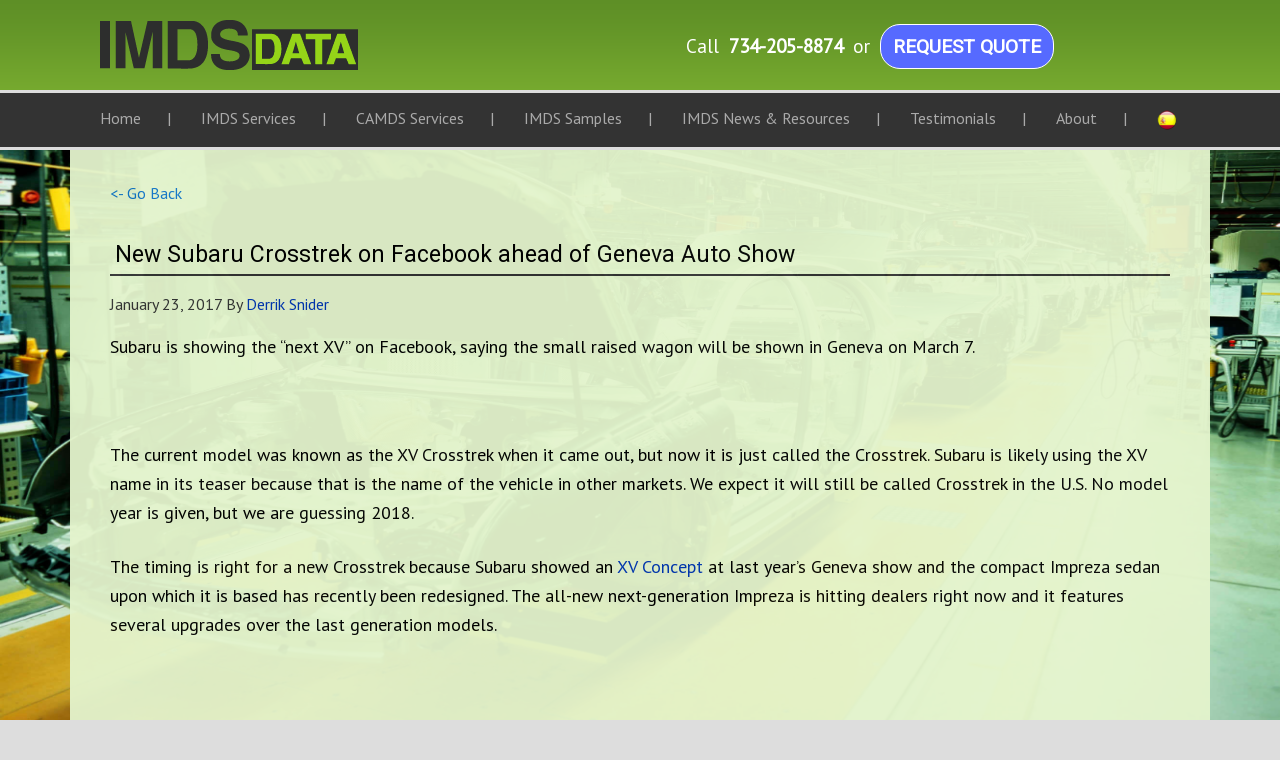

--- FILE ---
content_type: text/html; charset=UTF-8
request_url: https://imdsdata.org/new-subaru-crosstrek-facebook-ahead-geneva-auto-show/
body_size: 10058
content:
<!DOCTYPE html>
<html lang="en-US">
<head >
<meta charset="UTF-8" />
<meta name="viewport" content="width=device-width, initial-scale=1" />
<meta name="viewport" content="width=device-width, initial-scale=1.0" id="dynamik-viewport"/>
  <script type="application/ld+json">
    {
      "@context": "http://schema.org",
      "@type": "Organization",
      "url": "https://imdsdata.org",
      "logo": "https://imdsdata.org/wp-content/uploads/dynamik-gen/theme/images/imdslogo.png",
      "contactPoint" : [
            { "@type" : "ContactPoint",
            "telephone" : "+1-734-205-8874",
            "contactType" : "customer service"
            } ]
    }
    </script>
<meta name='robots' content='index, follow, max-image-preview:large, max-snippet:-1, max-video-preview:-1' />

	<!-- This site is optimized with the Yoast SEO plugin v26.5 - https://yoast.com/wordpress/plugins/seo/ -->
	<title>New Subaru Crosstrek on Facebook ahead of Geneva Auto Show - IMDS Data</title>
	<link rel="canonical" href="https://imdsdata.org/new-subaru-crosstrek-facebook-ahead-geneva-auto-show/" />
	<meta property="og:locale" content="en_US" />
	<meta property="og:type" content="article" />
	<meta property="og:title" content="New Subaru Crosstrek on Facebook ahead of Geneva Auto Show - IMDS Data" />
	<meta property="og:description" content="Subaru is showing the &#8220;next XV&#8221; on Facebook, saying the small raised wagon will be shown in Geneva on March 7. &nbsp; The current model was known as the XV Crosstrek when it came out, but now it is just called the Crosstrek. Subaru is likely using the XV name in its teaser because that is [&hellip;]" />
	<meta property="og:url" content="https://imdsdata.org/new-subaru-crosstrek-facebook-ahead-geneva-auto-show/" />
	<meta property="og:site_name" content="IMDS Data" />
	<meta property="article:published_time" content="2017-01-23T19:45:06+00:00" />
	<meta name="author" content="Derrik Snider" />
	<meta name="twitter:label1" content="Written by" />
	<meta name="twitter:data1" content="Derrik Snider" />
	<meta name="twitter:label2" content="Est. reading time" />
	<meta name="twitter:data2" content="1 minute" />
	<script type="application/ld+json" class="yoast-schema-graph">{"@context":"https://schema.org","@graph":[{"@type":"Article","@id":"https://imdsdata.org/new-subaru-crosstrek-facebook-ahead-geneva-auto-show/#article","isPartOf":{"@id":"https://imdsdata.org/new-subaru-crosstrek-facebook-ahead-geneva-auto-show/"},"author":{"name":"Derrik Snider","@id":"https://imdsdata.org/#/schema/person/c540a3d3b633e4155b0141966568b2a3"},"headline":"New Subaru Crosstrek on Facebook ahead of Geneva Auto Show","datePublished":"2017-01-23T19:45:06+00:00","mainEntityOfPage":{"@id":"https://imdsdata.org/new-subaru-crosstrek-facebook-ahead-geneva-auto-show/"},"wordCount":147,"publisher":{"@id":"https://imdsdata.org/#organization"},"inLanguage":"en-US"},{"@type":"WebPage","@id":"https://imdsdata.org/new-subaru-crosstrek-facebook-ahead-geneva-auto-show/","url":"https://imdsdata.org/new-subaru-crosstrek-facebook-ahead-geneva-auto-show/","name":"New Subaru Crosstrek on Facebook ahead of Geneva Auto Show - IMDS Data","isPartOf":{"@id":"https://imdsdata.org/#website"},"datePublished":"2017-01-23T19:45:06+00:00","breadcrumb":{"@id":"https://imdsdata.org/new-subaru-crosstrek-facebook-ahead-geneva-auto-show/#breadcrumb"},"inLanguage":"en-US","potentialAction":[{"@type":"ReadAction","target":["https://imdsdata.org/new-subaru-crosstrek-facebook-ahead-geneva-auto-show/"]}]},{"@type":"BreadcrumbList","@id":"https://imdsdata.org/new-subaru-crosstrek-facebook-ahead-geneva-auto-show/#breadcrumb","itemListElement":[{"@type":"ListItem","position":1,"name":"Home","item":"https://imdsdata.org/"},{"@type":"ListItem","position":2,"name":"New Subaru Crosstrek on Facebook ahead of Geneva Auto Show"}]},{"@type":"WebSite","@id":"https://imdsdata.org/#website","url":"https://imdsdata.org/","name":"IMDS Data","description":"","publisher":{"@id":"https://imdsdata.org/#organization"},"potentialAction":[{"@type":"SearchAction","target":{"@type":"EntryPoint","urlTemplate":"https://imdsdata.org/?s={search_term_string}"},"query-input":{"@type":"PropertyValueSpecification","valueRequired":true,"valueName":"search_term_string"}}],"inLanguage":"en-US"},{"@type":"Organization","@id":"https://imdsdata.org/#organization","name":"IMDS Data","url":"https://imdsdata.org/","logo":{"@type":"ImageObject","inLanguage":"en-US","@id":"https://imdsdata.org/#/schema/logo/image/","url":"https://imdsdata.org/wp-content/uploads/2016/03/logo.png","contentUrl":"https://imdsdata.org/wp-content/uploads/2016/03/logo.png","width":2251,"height":1238,"caption":"IMDS Data"},"image":{"@id":"https://imdsdata.org/#/schema/logo/image/"}},{"@type":"Person","@id":"https://imdsdata.org/#/schema/person/c540a3d3b633e4155b0141966568b2a3","name":"Derrik Snider","image":{"@type":"ImageObject","inLanguage":"en-US","@id":"https://imdsdata.org/#/schema/person/image/","url":"https://secure.gravatar.com/avatar/8c25b500b9a764c347beebf0f5d1fb7b2924f28dc310ce8f67f96f972939c3ed?s=96&d=mm&r=g","contentUrl":"https://secure.gravatar.com/avatar/8c25b500b9a764c347beebf0f5d1fb7b2924f28dc310ce8f67f96f972939c3ed?s=96&d=mm&r=g","caption":"Derrik Snider"},"sameAs":["https://imdsdata.org"]}]}</script>
	<!-- / Yoast SEO plugin. -->


<link rel='dns-prefetch' href='//maxcdn.bootstrapcdn.com' />
<link rel='dns-prefetch' href='//fonts.googleapis.com' />
<link rel="alternate" type="application/rss+xml" title="IMDS Data &raquo; Feed" href="https://imdsdata.org/feed/" />
<link rel="alternate" type="application/rss+xml" title="IMDS Data &raquo; Comments Feed" href="https://imdsdata.org/comments/feed/" />
<link rel="alternate" title="oEmbed (JSON)" type="application/json+oembed" href="https://imdsdata.org/wp-json/oembed/1.0/embed?url=https%3A%2F%2Fimdsdata.org%2Fnew-subaru-crosstrek-facebook-ahead-geneva-auto-show%2F" />
<link rel="alternate" title="oEmbed (XML)" type="text/xml+oembed" href="https://imdsdata.org/wp-json/oembed/1.0/embed?url=https%3A%2F%2Fimdsdata.org%2Fnew-subaru-crosstrek-facebook-ahead-geneva-auto-show%2F&#038;format=xml" />
<style id='wp-img-auto-sizes-contain-inline-css' type='text/css'>
img:is([sizes=auto i],[sizes^="auto," i]){contain-intrinsic-size:3000px 1500px}
/*# sourceURL=wp-img-auto-sizes-contain-inline-css */
</style>
<link rel='stylesheet' id='formidable-css' href='https://imdsdata.org/wp-content/plugins/formidable/css/formidableforms.css?ver=1281718' type='text/css' media='all' />
<link rel='stylesheet' id='dynamik_minified_stylesheet-css' href='https://imdsdata.org/wp-content/uploads/dynamik-gen/theme/dynamik-min.css?ver=1765214526' type='text/css' media='all' />
<link rel='stylesheet' id='font-awesome-css' href='//maxcdn.bootstrapcdn.com/font-awesome/4.7.0/css/font-awesome.min.css?ver=4.7.0' type='text/css' media='all' />
<style id='wp-emoji-styles-inline-css' type='text/css'>

	img.wp-smiley, img.emoji {
		display: inline !important;
		border: none !important;
		box-shadow: none !important;
		height: 1em !important;
		width: 1em !important;
		margin: 0 0.07em !important;
		vertical-align: -0.1em !important;
		background: none !important;
		padding: 0 !important;
	}
/*# sourceURL=wp-emoji-styles-inline-css */
</style>
<style id='wp-block-library-inline-css' type='text/css'>
:root{--wp-block-synced-color:#7a00df;--wp-block-synced-color--rgb:122,0,223;--wp-bound-block-color:var(--wp-block-synced-color);--wp-editor-canvas-background:#ddd;--wp-admin-theme-color:#007cba;--wp-admin-theme-color--rgb:0,124,186;--wp-admin-theme-color-darker-10:#006ba1;--wp-admin-theme-color-darker-10--rgb:0,107,160.5;--wp-admin-theme-color-darker-20:#005a87;--wp-admin-theme-color-darker-20--rgb:0,90,135;--wp-admin-border-width-focus:2px}@media (min-resolution:192dpi){:root{--wp-admin-border-width-focus:1.5px}}.wp-element-button{cursor:pointer}:root .has-very-light-gray-background-color{background-color:#eee}:root .has-very-dark-gray-background-color{background-color:#313131}:root .has-very-light-gray-color{color:#eee}:root .has-very-dark-gray-color{color:#313131}:root .has-vivid-green-cyan-to-vivid-cyan-blue-gradient-background{background:linear-gradient(135deg,#00d084,#0693e3)}:root .has-purple-crush-gradient-background{background:linear-gradient(135deg,#34e2e4,#4721fb 50%,#ab1dfe)}:root .has-hazy-dawn-gradient-background{background:linear-gradient(135deg,#faaca8,#dad0ec)}:root .has-subdued-olive-gradient-background{background:linear-gradient(135deg,#fafae1,#67a671)}:root .has-atomic-cream-gradient-background{background:linear-gradient(135deg,#fdd79a,#004a59)}:root .has-nightshade-gradient-background{background:linear-gradient(135deg,#330968,#31cdcf)}:root .has-midnight-gradient-background{background:linear-gradient(135deg,#020381,#2874fc)}:root{--wp--preset--font-size--normal:16px;--wp--preset--font-size--huge:42px}.has-regular-font-size{font-size:1em}.has-larger-font-size{font-size:2.625em}.has-normal-font-size{font-size:var(--wp--preset--font-size--normal)}.has-huge-font-size{font-size:var(--wp--preset--font-size--huge)}.has-text-align-center{text-align:center}.has-text-align-left{text-align:left}.has-text-align-right{text-align:right}.has-fit-text{white-space:nowrap!important}#end-resizable-editor-section{display:none}.aligncenter{clear:both}.items-justified-left{justify-content:flex-start}.items-justified-center{justify-content:center}.items-justified-right{justify-content:flex-end}.items-justified-space-between{justify-content:space-between}.screen-reader-text{border:0;clip-path:inset(50%);height:1px;margin:-1px;overflow:hidden;padding:0;position:absolute;width:1px;word-wrap:normal!important}.screen-reader-text:focus{background-color:#ddd;clip-path:none;color:#444;display:block;font-size:1em;height:auto;left:5px;line-height:normal;padding:15px 23px 14px;text-decoration:none;top:5px;width:auto;z-index:100000}html :where(.has-border-color){border-style:solid}html :where([style*=border-top-color]){border-top-style:solid}html :where([style*=border-right-color]){border-right-style:solid}html :where([style*=border-bottom-color]){border-bottom-style:solid}html :where([style*=border-left-color]){border-left-style:solid}html :where([style*=border-width]){border-style:solid}html :where([style*=border-top-width]){border-top-style:solid}html :where([style*=border-right-width]){border-right-style:solid}html :where([style*=border-bottom-width]){border-bottom-style:solid}html :where([style*=border-left-width]){border-left-style:solid}html :where(img[class*=wp-image-]){height:auto;max-width:100%}:where(figure){margin:0 0 1em}html :where(.is-position-sticky){--wp-admin--admin-bar--position-offset:var(--wp-admin--admin-bar--height,0px)}@media screen and (max-width:600px){html :where(.is-position-sticky){--wp-admin--admin-bar--position-offset:0px}}

/*# sourceURL=wp-block-library-inline-css */
</style><style id='global-styles-inline-css' type='text/css'>
:root{--wp--preset--aspect-ratio--square: 1;--wp--preset--aspect-ratio--4-3: 4/3;--wp--preset--aspect-ratio--3-4: 3/4;--wp--preset--aspect-ratio--3-2: 3/2;--wp--preset--aspect-ratio--2-3: 2/3;--wp--preset--aspect-ratio--16-9: 16/9;--wp--preset--aspect-ratio--9-16: 9/16;--wp--preset--color--black: #000000;--wp--preset--color--cyan-bluish-gray: #abb8c3;--wp--preset--color--white: #ffffff;--wp--preset--color--pale-pink: #f78da7;--wp--preset--color--vivid-red: #cf2e2e;--wp--preset--color--luminous-vivid-orange: #ff6900;--wp--preset--color--luminous-vivid-amber: #fcb900;--wp--preset--color--light-green-cyan: #7bdcb5;--wp--preset--color--vivid-green-cyan: #00d084;--wp--preset--color--pale-cyan-blue: #8ed1fc;--wp--preset--color--vivid-cyan-blue: #0693e3;--wp--preset--color--vivid-purple: #9b51e0;--wp--preset--gradient--vivid-cyan-blue-to-vivid-purple: linear-gradient(135deg,rgb(6,147,227) 0%,rgb(155,81,224) 100%);--wp--preset--gradient--light-green-cyan-to-vivid-green-cyan: linear-gradient(135deg,rgb(122,220,180) 0%,rgb(0,208,130) 100%);--wp--preset--gradient--luminous-vivid-amber-to-luminous-vivid-orange: linear-gradient(135deg,rgb(252,185,0) 0%,rgb(255,105,0) 100%);--wp--preset--gradient--luminous-vivid-orange-to-vivid-red: linear-gradient(135deg,rgb(255,105,0) 0%,rgb(207,46,46) 100%);--wp--preset--gradient--very-light-gray-to-cyan-bluish-gray: linear-gradient(135deg,rgb(238,238,238) 0%,rgb(169,184,195) 100%);--wp--preset--gradient--cool-to-warm-spectrum: linear-gradient(135deg,rgb(74,234,220) 0%,rgb(151,120,209) 20%,rgb(207,42,186) 40%,rgb(238,44,130) 60%,rgb(251,105,98) 80%,rgb(254,248,76) 100%);--wp--preset--gradient--blush-light-purple: linear-gradient(135deg,rgb(255,206,236) 0%,rgb(152,150,240) 100%);--wp--preset--gradient--blush-bordeaux: linear-gradient(135deg,rgb(254,205,165) 0%,rgb(254,45,45) 50%,rgb(107,0,62) 100%);--wp--preset--gradient--luminous-dusk: linear-gradient(135deg,rgb(255,203,112) 0%,rgb(199,81,192) 50%,rgb(65,88,208) 100%);--wp--preset--gradient--pale-ocean: linear-gradient(135deg,rgb(255,245,203) 0%,rgb(182,227,212) 50%,rgb(51,167,181) 100%);--wp--preset--gradient--electric-grass: linear-gradient(135deg,rgb(202,248,128) 0%,rgb(113,206,126) 100%);--wp--preset--gradient--midnight: linear-gradient(135deg,rgb(2,3,129) 0%,rgb(40,116,252) 100%);--wp--preset--font-size--small: 13px;--wp--preset--font-size--medium: 20px;--wp--preset--font-size--large: 36px;--wp--preset--font-size--x-large: 42px;--wp--preset--spacing--20: 0.44rem;--wp--preset--spacing--30: 0.67rem;--wp--preset--spacing--40: 1rem;--wp--preset--spacing--50: 1.5rem;--wp--preset--spacing--60: 2.25rem;--wp--preset--spacing--70: 3.38rem;--wp--preset--spacing--80: 5.06rem;--wp--preset--shadow--natural: 6px 6px 9px rgba(0, 0, 0, 0.2);--wp--preset--shadow--deep: 12px 12px 50px rgba(0, 0, 0, 0.4);--wp--preset--shadow--sharp: 6px 6px 0px rgba(0, 0, 0, 0.2);--wp--preset--shadow--outlined: 6px 6px 0px -3px rgb(255, 255, 255), 6px 6px rgb(0, 0, 0);--wp--preset--shadow--crisp: 6px 6px 0px rgb(0, 0, 0);}:where(.is-layout-flex){gap: 0.5em;}:where(.is-layout-grid){gap: 0.5em;}body .is-layout-flex{display: flex;}.is-layout-flex{flex-wrap: wrap;align-items: center;}.is-layout-flex > :is(*, div){margin: 0;}body .is-layout-grid{display: grid;}.is-layout-grid > :is(*, div){margin: 0;}:where(.wp-block-columns.is-layout-flex){gap: 2em;}:where(.wp-block-columns.is-layout-grid){gap: 2em;}:where(.wp-block-post-template.is-layout-flex){gap: 1.25em;}:where(.wp-block-post-template.is-layout-grid){gap: 1.25em;}.has-black-color{color: var(--wp--preset--color--black) !important;}.has-cyan-bluish-gray-color{color: var(--wp--preset--color--cyan-bluish-gray) !important;}.has-white-color{color: var(--wp--preset--color--white) !important;}.has-pale-pink-color{color: var(--wp--preset--color--pale-pink) !important;}.has-vivid-red-color{color: var(--wp--preset--color--vivid-red) !important;}.has-luminous-vivid-orange-color{color: var(--wp--preset--color--luminous-vivid-orange) !important;}.has-luminous-vivid-amber-color{color: var(--wp--preset--color--luminous-vivid-amber) !important;}.has-light-green-cyan-color{color: var(--wp--preset--color--light-green-cyan) !important;}.has-vivid-green-cyan-color{color: var(--wp--preset--color--vivid-green-cyan) !important;}.has-pale-cyan-blue-color{color: var(--wp--preset--color--pale-cyan-blue) !important;}.has-vivid-cyan-blue-color{color: var(--wp--preset--color--vivid-cyan-blue) !important;}.has-vivid-purple-color{color: var(--wp--preset--color--vivid-purple) !important;}.has-black-background-color{background-color: var(--wp--preset--color--black) !important;}.has-cyan-bluish-gray-background-color{background-color: var(--wp--preset--color--cyan-bluish-gray) !important;}.has-white-background-color{background-color: var(--wp--preset--color--white) !important;}.has-pale-pink-background-color{background-color: var(--wp--preset--color--pale-pink) !important;}.has-vivid-red-background-color{background-color: var(--wp--preset--color--vivid-red) !important;}.has-luminous-vivid-orange-background-color{background-color: var(--wp--preset--color--luminous-vivid-orange) !important;}.has-luminous-vivid-amber-background-color{background-color: var(--wp--preset--color--luminous-vivid-amber) !important;}.has-light-green-cyan-background-color{background-color: var(--wp--preset--color--light-green-cyan) !important;}.has-vivid-green-cyan-background-color{background-color: var(--wp--preset--color--vivid-green-cyan) !important;}.has-pale-cyan-blue-background-color{background-color: var(--wp--preset--color--pale-cyan-blue) !important;}.has-vivid-cyan-blue-background-color{background-color: var(--wp--preset--color--vivid-cyan-blue) !important;}.has-vivid-purple-background-color{background-color: var(--wp--preset--color--vivid-purple) !important;}.has-black-border-color{border-color: var(--wp--preset--color--black) !important;}.has-cyan-bluish-gray-border-color{border-color: var(--wp--preset--color--cyan-bluish-gray) !important;}.has-white-border-color{border-color: var(--wp--preset--color--white) !important;}.has-pale-pink-border-color{border-color: var(--wp--preset--color--pale-pink) !important;}.has-vivid-red-border-color{border-color: var(--wp--preset--color--vivid-red) !important;}.has-luminous-vivid-orange-border-color{border-color: var(--wp--preset--color--luminous-vivid-orange) !important;}.has-luminous-vivid-amber-border-color{border-color: var(--wp--preset--color--luminous-vivid-amber) !important;}.has-light-green-cyan-border-color{border-color: var(--wp--preset--color--light-green-cyan) !important;}.has-vivid-green-cyan-border-color{border-color: var(--wp--preset--color--vivid-green-cyan) !important;}.has-pale-cyan-blue-border-color{border-color: var(--wp--preset--color--pale-cyan-blue) !important;}.has-vivid-cyan-blue-border-color{border-color: var(--wp--preset--color--vivid-cyan-blue) !important;}.has-vivid-purple-border-color{border-color: var(--wp--preset--color--vivid-purple) !important;}.has-vivid-cyan-blue-to-vivid-purple-gradient-background{background: var(--wp--preset--gradient--vivid-cyan-blue-to-vivid-purple) !important;}.has-light-green-cyan-to-vivid-green-cyan-gradient-background{background: var(--wp--preset--gradient--light-green-cyan-to-vivid-green-cyan) !important;}.has-luminous-vivid-amber-to-luminous-vivid-orange-gradient-background{background: var(--wp--preset--gradient--luminous-vivid-amber-to-luminous-vivid-orange) !important;}.has-luminous-vivid-orange-to-vivid-red-gradient-background{background: var(--wp--preset--gradient--luminous-vivid-orange-to-vivid-red) !important;}.has-very-light-gray-to-cyan-bluish-gray-gradient-background{background: var(--wp--preset--gradient--very-light-gray-to-cyan-bluish-gray) !important;}.has-cool-to-warm-spectrum-gradient-background{background: var(--wp--preset--gradient--cool-to-warm-spectrum) !important;}.has-blush-light-purple-gradient-background{background: var(--wp--preset--gradient--blush-light-purple) !important;}.has-blush-bordeaux-gradient-background{background: var(--wp--preset--gradient--blush-bordeaux) !important;}.has-luminous-dusk-gradient-background{background: var(--wp--preset--gradient--luminous-dusk) !important;}.has-pale-ocean-gradient-background{background: var(--wp--preset--gradient--pale-ocean) !important;}.has-electric-grass-gradient-background{background: var(--wp--preset--gradient--electric-grass) !important;}.has-midnight-gradient-background{background: var(--wp--preset--gradient--midnight) !important;}.has-small-font-size{font-size: var(--wp--preset--font-size--small) !important;}.has-medium-font-size{font-size: var(--wp--preset--font-size--medium) !important;}.has-large-font-size{font-size: var(--wp--preset--font-size--large) !important;}.has-x-large-font-size{font-size: var(--wp--preset--font-size--x-large) !important;}
/*# sourceURL=global-styles-inline-css */
</style>

<style id='classic-theme-styles-inline-css' type='text/css'>
/*! This file is auto-generated */
.wp-block-button__link{color:#fff;background-color:#32373c;border-radius:9999px;box-shadow:none;text-decoration:none;padding:calc(.667em + 2px) calc(1.333em + 2px);font-size:1.125em}.wp-block-file__button{background:#32373c;color:#fff;text-decoration:none}
/*# sourceURL=/wp-includes/css/classic-themes.min.css */
</style>
<link rel='stylesheet' id='menu-image-css' href='https://imdsdata.org/wp-content/plugins/menu-image/includes/css/menu-image.css?ver=3.13' type='text/css' media='all' />
<link rel='stylesheet' id='dashicons-css' href='https://imdsdata.org/wp-includes/css/dashicons.min.css?ver=6.9' type='text/css' media='all' />
<link rel='stylesheet' id='dynamik_enqueued_google_fonts-css' href='//fonts.googleapis.com/css?family=Roboto%7CLato%3A300%2C400%7CPT+Sans&#038;display=auto&#038;ver=2.6.9.95' type='text/css' media='all' />
<script type="text/javascript" src="https://imdsdata.org/wp-includes/js/jquery/jquery.min.js?ver=3.7.1" id="jquery-core-js"></script>
<script type="text/javascript" src="https://imdsdata.org/wp-includes/js/jquery/jquery-migrate.min.js?ver=3.4.1" id="jquery-migrate-js"></script>
<link rel="https://api.w.org/" href="https://imdsdata.org/wp-json/" /><link rel="alternate" title="JSON" type="application/json" href="https://imdsdata.org/wp-json/wp/v2/posts/368" /><link rel="EditURI" type="application/rsd+xml" title="RSD" href="https://imdsdata.org/xmlrpc.php?rsd" />
<meta name="generator" content="WordPress 6.9" />
<link rel='shortlink' href='https://imdsdata.org/?p=368' />
<script>document.documentElement.className += " js";</script>
<!-- Analytics by WP Statistics - https://wp-statistics.com -->
<link rel="icon" href="https://imdsdata.org/wp-content/uploads/dynamik-gen/theme/images/favicon.png" />
<meta name="ahrefs-site-verification" content="bfca8a18c0c8bf8b0e9661703f5996b730d38ba37a89fd356e6cb9d0abd0b081">
<script type="text/javascript">
var dynamik_sf_enabled = true;
var dynamik_reveal_sub_pages = true;
var media_query_mobile_width = 479;
</script>
<meta name="generator" content="speculation-rules 1.6.0">
<!-- Global site tag (gtag.js) - Google Ads: 1047329934 --> <script async src="https://www.googletagmanager.com/gtag/js?id=AW-1047329934"></script> <script> window.dataLayer = window.dataLayer || []; function gtag(){dataLayer.push(arguments);} gtag('js', new Date()); gtag('config', 'AW-1047329934'); </script> 

<!-- Event snippet for Mobile Phone Calls conversion page In your html page, add the snippet and call gtag_report_conversion when someone clicks on the chosen link or button. --> <script> function gtag_report_conversion(url) { var callback = function () { if (typeof(url) != 'undefined') { window.location = url; } }; gtag('event', 'conversion', { 'send_to': 'AW-1047329934/mrb3CIfRvtEBEI75s_MD', 'event_callback': callback }); return false; } </script> 
<!-- Snitcher analytics code -->
<script>
    !function(s,n,i,t,c,h){s.SnitchObject=i;s[i]||(s[i]=function(){
    (s[i].q=s[i].q||[]).push(arguments)});s[i].l=+new Date;c=n.createElement(t);
    h=n.getElementsByTagName(t)[0];c.src='//snid.snitcher.com/8420248.js';
    h.parentNode.insertBefore(c,h)}(window,document,'snid','script');
        
    snid('verify', '8420248');
</script>
<!-- Google Tag Manager -->
<script>(function(w,d,s,l,i){w[l]=w[l]||[];w[l].push({'gtm.start':
new Date().getTime(),event:'gtm.js'});var f=d.getElementsByTagName(s)[0],
j=d.createElement(s),dl=l!='dataLayer'?'&l='+l:'';j.async=true;j.src=
'https://www.googletagmanager.com/gtm.js?id='+i+dl;f.parentNode.insertBefore(j,f);
})(window,document,'script','dataLayer','GTM-KQBZSM53');</script>
<!-- End Google Tag Manager -->

<!-- Dynamic Widgets by QURL loaded - http://www.dynamic-widgets.com //-->
</head>
<body class="wp-singular post-template-default single single-post postid-368 single-format-standard wp-theme-genesis wp-child-theme-dynamik-gen fl-builder-2-9-4-1 fl-no-js header-image full-width-content genesis-breadcrumbs-hidden mac chrome feature-top-outside site-fluid override"><!-- Google Tag Manager (noscript) -->
<noscript><iframe src="https://www.googletagmanager.com/ns.html?id=GTM-KQBZSM53"
height="0" width="0" style="display:none;visibility:hidden"></iframe></noscript>
<!-- End Google Tag Manager (noscript) -->
<div class="site-container"><header class="site-header"><div class="wrap"><div class="title-area"><p class="site-title"><a href="https://imdsdata.org/">IMDS Data</a></p></div><div class="widget-area header-widget-area"><section id="text-7" class="widget widget_text"><div class="widget-wrap">			<div class="textwidget"><div class="call-to-action">
Call <a style="color:#fff;" class="phone" onclick="return gtag_report_conversion('tel:734-205-8874');" href="tel:734-205-8874">734-205-8874</a>
 or <span class="button"><a href="https://imdsdata.org/contact">Request Quote</a></span>
</div>

</div>
		</div></section>
</div></div></header>	<div class="responsive-primary-menu-container">
			<h3 class="mobile-primary-toggle">Menu</h3>
	<div class="responsive-menu-icon">
		<span class="responsive-icon-bar"></span>
		<span class="responsive-icon-bar"></span>
		<span class="responsive-icon-bar"></span>
	</div>
  	</div>
<nav class="nav-primary" aria-label="Main"><div class="wrap"><ul id="menu-main-navigation" class="menu genesis-nav-menu menu-primary js-superfish"><li id="menu-item-345" class="menu-item menu-item-type-post_type menu-item-object-page menu-item-home menu-item-345"><a href="https://imdsdata.org/" itemprop="url"><span >Home</span></a></li>
<li id="menu-item-27" class="menu-item menu-item-type-post_type menu-item-object-page menu-item-27"><a href="https://imdsdata.org/imds-services/" itemprop="url"><span >IMDS Services</span></a></li>
<li id="menu-item-530" class="menu-item menu-item-type-post_type menu-item-object-page menu-item-530"><a href="https://imdsdata.org/camds-services/" itemprop="url"><span >CAMDS Services</span></a></li>
<li id="menu-item-324" class="menu-item menu-item-type-post_type menu-item-object-page menu-item-324"><a href="https://imdsdata.org/material-data-sheets-mds-for-the-imds/" itemprop="url"><span >IMDS Samples</span></a></li>
<li id="menu-item-260" class="menu-item menu-item-type-post_type menu-item-object-page menu-item-260"><a href="https://imdsdata.org/imds-news-resources/" itemprop="url"><span >IMDS News &#038; Resources</span></a></li>
<li id="menu-item-24" class="menu-item menu-item-type-post_type menu-item-object-page menu-item-24"><a href="https://imdsdata.org/automotive-oems/" itemprop="url"><span >Testimonials</span></a></li>
<li id="menu-item-28" class="menu-item menu-item-type-post_type menu-item-object-page menu-item-28"><a href="https://imdsdata.org/international-material-database-system-imds/" itemprop="url"><span >About</span></a></li>
<li id="menu-item-867" class="menu-item menu-item-type-post_type menu-item-object-page menu-item-867"><a class="menu-image-title-hide menu-image-not-hovered" href="https://imdsdata.org/imds-en-espanol/" itemprop="url"><span ><span class="menu-image-title-hide menu-image-title">Espanol</span><img width="20" height="20" src="https://imdsdata.org/wp-content/uploads/2022/12/imds-spain-flag-4-e1671034943400.png" class="menu-image menu-image-title-hide" alt="" decoding="async" /></span></a></li>
</ul></div></nav><div class="site-inner"><div class="content-sidebar-wrap"><main class="content"><div style="margin-bottom:30px;"><a href="/blog/"><- Go Back</a></div>
	<article class="post-368 post type-post status-publish format-standard category-uncategorized entry override" aria-label="New Subaru Crosstrek on Facebook ahead of Geneva Auto Show"><header class="entry-header"><h1 class="entry-title">New Subaru Crosstrek on Facebook ahead of Geneva Auto Show</h1>
<p class="entry-meta"><time class="entry-time">January 23, 2017</time> By <span class="entry-author"><a href="https://imdsdata.org/author/derrik/" class="entry-author-link" rel="author"><span class="entry-author-name">Derrik Snider</span></a></span> </p></header><div class="entry-content"><p>Subaru is showing the &#8220;next XV&#8221; on Facebook, saying the small raised wagon will be shown in Geneva on March 7.</p>
<p>&nbsp;</p>
<p>The current model was known as the XV Crosstrek when it came out, but now it is just called the Crosstrek. Subaru is likely using the XV name in its teaser because that is the name of the vehicle in other markets. We expect it will still be called Crosstrek in the U.S. No model year is given, but we are guessing 2018.</p>
<p>The timing is right for a new Crosstrek because Subaru showed an <a href="http://www.motorauthority.com/news/1102623_subarus-new-xv-concept-hints-at-next-gen-crosstrek-live-photos-and-video">XV Concept</a> at last year&#8217;s Geneva show and the compact Impreza sedan upon which it is based has recently been redesigned. The all-new next-generation Impreza is hitting dealers right now and it features several upgrades over the last generation models.</p>
</div><footer class="entry-footer"></footer></article><img src="https://imdsdata.org/wp-content/themes/dynamik-gen/images/content-filler.png" class="dynamik-content-filler-img" alt=""></main></div></div><footer class="site-footer"><div class="wrap"><p></p><div id="footer" class="widget-area dynamik-widget-area"><section id="nav_menu-3" class="widget widget_nav_menu"><div class="widget-wrap"><div class="menu-footer-navigation-container"><ul id="menu-footer-navigation" class="menu"><li id="menu-item-891" class="menu-item menu-item-type-post_type menu-item-object-page menu-item-home menu-item-891"><a href="https://imdsdata.org/" itemprop="url">Home</a></li>
<li id="menu-item-892" class="menu-item menu-item-type-post_type menu-item-object-page menu-item-892"><a href="https://imdsdata.org/imds-services/" itemprop="url">IMDS Services</a></li>
<li id="menu-item-893" class="menu-item menu-item-type-post_type menu-item-object-page menu-item-893"><a href="https://imdsdata.org/material-data-sheets-mds-for-the-imds/" itemprop="url">IMDS Samples</a></li>
<li id="menu-item-894" class="menu-item menu-item-type-post_type menu-item-object-page menu-item-894"><a href="https://imdsdata.org/camds-services/" itemprop="url">CAMDS Services</a></li>
<li id="menu-item-895" class="menu-item menu-item-type-post_type menu-item-object-page menu-item-895"><a href="https://imdsdata.org/material-data-sheets-mds-for-the-imds/" itemprop="url">IMDS Samples</a></li>
<li id="menu-item-896" class="menu-item menu-item-type-post_type menu-item-object-page menu-item-896"><a href="https://imdsdata.org/imds-news-resources/" itemprop="url">IMDS News &#038; Resources</a></li>
<li id="menu-item-902" class="menu-item menu-item-type-post_type menu-item-object-page menu-item-902"><a href="https://imdsdata.org/international-material-database-system-imds/" itemprop="url">About Us</a></li>
<li id="menu-item-897" class="menu-item menu-item-type-post_type menu-item-object-page menu-item-897"><a href="https://imdsdata.org/privacy-policy/" itemprop="url">Privacy Policy</a></li>
<li id="menu-item-900" class="menu-item menu-item-type-post_type menu-item-object-page menu-item-900"><a href="https://imdsdata.org/terms-conditions/" itemprop="url">Terms &#038; Conditions</a></li>
</ul></div></div></section>
</div></div></footer><script type="text/javascript" src="https://platform.clientchatlive.com/chat/init/rtgadx/prompt.js" id="bb2c488a8a75_prompt"></script>
<script>var uid = 1171;</script>
<div id="leadlocater"><a href="http://www.voicelogic.com"></a></div>
<script src="https://leadlocater.com/script/script.js"></script>
<script>var uid = 1171;</script>
<div id="leadlocater"><a href="http://www.voicelogic.com"></a></div>
<script src="https://leadlocater.com/script/script.js"></script>

<script type="text/javascript" src="https://secure.hims1nice.com/js/150583.js" ></script>
<noscript><img alt="" src="https://secure.hims1nice.com/150583.png" style="display:none;" /></noscript>

<!-- Snippets from 06/22/20 -->
<script type='text/javascript'>
  window.__lo_site_id = 225273;
  (function() {
    var wa = document.createElement('script'); wa.type = 'text/javascript'; wa.async = true;
    wa.src = 'https://d10lpsik1i8c69.cloudfront.net/w.js';
    var s = document.getElementsByTagName('script')[0]; s.parentNode.insertBefore(wa, s);
  })();
</script>
<script>function vqTrackId(){return '66613df3-6636-4350-9d85-591d71cb372e';} (function(d, e) { var el = d.createElement(e); el.sa = function(an, av){this.setAttribute(an, av); return this;}; el.sa('id', 'vq_tracking').sa('src', '//t.visitorqueue.com/p/tracking.min.js?id='+vqTrackId()).sa('async', 1).sa('data-id', vqTrackId()); d.getElementsByTagName(e)[0].parentNode.appendChild(el); })(document, 'script'); </script>

<script type="text/javascript" language="javascript"> 
      var sf14gv = 28348; 
      (function() { 
      var sf14g = document.createElement('script'); sf14g.type = 'text/javascript'; sf14g.async = true; 
      sf14g.src = ('https:' == document.location.protocol ? 'https://' : 'http://') + 't.sf14g.com/sf14g.js'; 
      var s = document.getElementsByTagName('script')[0]; s.parentNode.insertBefore(sf14g, s); 
      })(); 
</script> 
<script type="text/javascript">
setTimeout(function(){var a=document.createElement("script");
var b=document.getElementsByTagName("script")[0];
a.src=document.location.protocol+"//script.crazyegg.com/pages/scripts/0027/7364.js?"+Math.floor(new Date().getTime()/3600000);
a.async=true;a.type="text/javascript";b.parentNode.insertBefore(a,b)}, 1);
</script>
</div><script type="speculationrules">
{"prerender":[{"source":"document","where":{"and":[{"href_matches":"/*"},{"not":{"href_matches":["/wp-*.php","/wp-admin/*","/wp-content/uploads/*","/wp-content/*","/wp-content/plugins/*","/wp-content/themes/dynamik-gen/*","/wp-content/themes/genesis/*","/*\\?(.+)"]}},{"not":{"selector_matches":"a[rel~=\"nofollow\"]"}},{"not":{"selector_matches":".no-prerender, .no-prerender a"}},{"not":{"selector_matches":".no-prefetch, .no-prefetch a"}}]},"eagerness":"moderate"}]}
</script>
<script type="text/javascript" src="https://imdsdata.org/wp-includes/js/hoverIntent.min.js?ver=1.10.2" id="hoverIntent-js"></script>
<script type="text/javascript" src="https://imdsdata.org/wp-content/themes/genesis/lib/js/menu/superfish.min.js?ver=1.7.10" id="superfish-js"></script>
<script type="text/javascript" src="https://imdsdata.org/wp-content/themes/genesis/lib/js/menu/superfish.args.min.js?ver=3.6.1" id="superfish-args-js"></script>
<script type="text/javascript" src="https://imdsdata.org/wp-content/themes/dynamik-gen/lib/js/responsive.js?ver=2.6.9.95" id="responsive-js"></script>
<script id="wp-emoji-settings" type="application/json">
{"baseUrl":"https://s.w.org/images/core/emoji/17.0.2/72x72/","ext":".png","svgUrl":"https://s.w.org/images/core/emoji/17.0.2/svg/","svgExt":".svg","source":{"concatemoji":"https://imdsdata.org/wp-includes/js/wp-emoji-release.min.js?ver=6.9"}}
</script>
<script type="module">
/* <![CDATA[ */
/*! This file is auto-generated */
const a=JSON.parse(document.getElementById("wp-emoji-settings").textContent),o=(window._wpemojiSettings=a,"wpEmojiSettingsSupports"),s=["flag","emoji"];function i(e){try{var t={supportTests:e,timestamp:(new Date).valueOf()};sessionStorage.setItem(o,JSON.stringify(t))}catch(e){}}function c(e,t,n){e.clearRect(0,0,e.canvas.width,e.canvas.height),e.fillText(t,0,0);t=new Uint32Array(e.getImageData(0,0,e.canvas.width,e.canvas.height).data);e.clearRect(0,0,e.canvas.width,e.canvas.height),e.fillText(n,0,0);const a=new Uint32Array(e.getImageData(0,0,e.canvas.width,e.canvas.height).data);return t.every((e,t)=>e===a[t])}function p(e,t){e.clearRect(0,0,e.canvas.width,e.canvas.height),e.fillText(t,0,0);var n=e.getImageData(16,16,1,1);for(let e=0;e<n.data.length;e++)if(0!==n.data[e])return!1;return!0}function u(e,t,n,a){switch(t){case"flag":return n(e,"\ud83c\udff3\ufe0f\u200d\u26a7\ufe0f","\ud83c\udff3\ufe0f\u200b\u26a7\ufe0f")?!1:!n(e,"\ud83c\udde8\ud83c\uddf6","\ud83c\udde8\u200b\ud83c\uddf6")&&!n(e,"\ud83c\udff4\udb40\udc67\udb40\udc62\udb40\udc65\udb40\udc6e\udb40\udc67\udb40\udc7f","\ud83c\udff4\u200b\udb40\udc67\u200b\udb40\udc62\u200b\udb40\udc65\u200b\udb40\udc6e\u200b\udb40\udc67\u200b\udb40\udc7f");case"emoji":return!a(e,"\ud83e\u1fac8")}return!1}function f(e,t,n,a){let r;const o=(r="undefined"!=typeof WorkerGlobalScope&&self instanceof WorkerGlobalScope?new OffscreenCanvas(300,150):document.createElement("canvas")).getContext("2d",{willReadFrequently:!0}),s=(o.textBaseline="top",o.font="600 32px Arial",{});return e.forEach(e=>{s[e]=t(o,e,n,a)}),s}function r(e){var t=document.createElement("script");t.src=e,t.defer=!0,document.head.appendChild(t)}a.supports={everything:!0,everythingExceptFlag:!0},new Promise(t=>{let n=function(){try{var e=JSON.parse(sessionStorage.getItem(o));if("object"==typeof e&&"number"==typeof e.timestamp&&(new Date).valueOf()<e.timestamp+604800&&"object"==typeof e.supportTests)return e.supportTests}catch(e){}return null}();if(!n){if("undefined"!=typeof Worker&&"undefined"!=typeof OffscreenCanvas&&"undefined"!=typeof URL&&URL.createObjectURL&&"undefined"!=typeof Blob)try{var e="postMessage("+f.toString()+"("+[JSON.stringify(s),u.toString(),c.toString(),p.toString()].join(",")+"));",a=new Blob([e],{type:"text/javascript"});const r=new Worker(URL.createObjectURL(a),{name:"wpTestEmojiSupports"});return void(r.onmessage=e=>{i(n=e.data),r.terminate(),t(n)})}catch(e){}i(n=f(s,u,c,p))}t(n)}).then(e=>{for(const n in e)a.supports[n]=e[n],a.supports.everything=a.supports.everything&&a.supports[n],"flag"!==n&&(a.supports.everythingExceptFlag=a.supports.everythingExceptFlag&&a.supports[n]);var t;a.supports.everythingExceptFlag=a.supports.everythingExceptFlag&&!a.supports.flag,a.supports.everything||((t=a.source||{}).concatemoji?r(t.concatemoji):t.wpemoji&&t.twemoji&&(r(t.twemoji),r(t.wpemoji)))});
//# sourceURL=https://imdsdata.org/wp-includes/js/wp-emoji-loader.min.js
/* ]]> */
</script>
</body></html>


--- FILE ---
content_type: application/javascript
request_url: https://platform.clientchatlive.com/chat/init/rtgadx/prompt.js
body_size: 12089
content:

/*
* WARNING: Do not attempt to save and/or cache this file. It should always be
* served by the platform.
*
* Generated: 2026-01-17T12:33:39Z
* Active: False
* Version: v8
*/

// add startWiths Polyfill
if (!String.prototype.startsWith) {
  Object.defineProperty(String.prototype, 'startsWith', {
    value: function (search, rawPos) {
      var pos = rawPos > 0 ? rawPos | 0 : 0;
      return this.substring(pos, pos + search.length) === search;
    },
  });
}

// add custom event Polyfill
(function () {
  if (typeof window.CustomEvent === 'function') return false; //If not IE

  function CustomEvent(event, params) {
    params = params || { bubbles: false, cancelable: false, detail: undefined };
    var evt = document.createEvent('CustomEvent');
    evt.initCustomEvent(
      event,
      params.bubbles,
      params.cancelable,
      params.detail
    );
    return evt;
  }

  CustomEvent.prototype = window.Event.prototype;

  window.CustomEvent = CustomEvent;
})();

// add remove Polyfill
if (!Element.prototype.remove) {
  Element.prototype.remove = function remove() {
    if (this.parentNode) {
      this.parentNode.removeChild(this);
    }
  };
}

// add includes Polyfill
if (!String.prototype.includes) {
  String.prototype.includes = function (search, start) {
    'use strict';
    if (typeof start !== 'number') {
      start = 0;
    }

    if (start + search.length > this.length) {
      return false;
    } else {
      return this.indexOf(search, start) !== -1;
    }
  };
}

if (!Array.prototype.includes) {
  Object.defineProperty(Array.prototype, 'includes', {
    value: function (searchElement, fromIndex) {
      if (this == null) {
        throw new TypeError('"this" is null or not defined');
      }
      var o = Object(this);
      var len = o.length >>> 0;
      if (len === 0) {
        return false;
      }
      var n = fromIndex | 0;
      var k = Math.max(n >= 0 ? n : len - Math.abs(n), 0);
      function sameValueZero(x, y) {
        return (
          x === y ||
          (typeof x === 'number' &&
            typeof y === 'number' &&
            isNaN(x) &&
            isNaN(y))
        );
      }
      while (k < len) {
        if (sameValueZero(o[k], searchElement)) {
          return true;
        }
        k++;
      }
      return false;
    },
  });
}

(function () {
  if (typeof window.cclconfig === 'undefined') {
    window.cclconfig = {
      environment: null,
      site: null,
      data: {
        prompt: null,
        slider: null,
        inline: null,
        sms: null,
      },
      html: {
        prompt: null,
        slider: null,
      },
    };
  }

  if (typeof window.ccliface === 'undefined') {
    window.ccliface = {};
  }

  if (typeof window.cclhook === 'undefined') {
    window.cclhook = {};
  }

  // START: Generated Code

        // 2026-01-17T12:33:39Z
        // Client Active: False
        // Integration Version: v8
        window.cclconfig.cclReferenceId = "35f7f372-ebae-4cdb-aec9-5a9a7a779c0d";
        window.cclconfig.platformHost = "https://platform.clientchatlive.com";
        window.cclconfig.environment = "production";
        window.cclconfig.environment = "production";
        window.cclconfig.site = "rtgadx";
        window.cclconfig.data.prompt = {"show": false, "location": "https://platform.clientchatlive.com/new-chat-v2/chat/register/rtgadx", "image": "https://platform.clientchatlive.com/chat/integration/rtgadx/asset/prompt.jpg", "remember": true, "remember_duration": 28800, "repeat": false, "delay": 10000};
        window.cclconfig.data.slider = {"show": false, "location": "https://platform.clientchatlive.com/new-chat-v2/chat/register/rtgadx", "image": "https://platform.clientchatlive.com/chat/integration/rtgadx/asset/slider.png", "remember": false, "repeat": true, "delay": 0};
        window.cclconfig.data.inline = {"show": false, "location": "https://platform.clientchatlive.com/new-chat-v2/chat/register/rtgadx", "image": "https://platform.clientchatlive.com/chat/integration/rtgadx/asset/inline.png", "remember": false, "repeat": true, "delay": 0};
        window.cclconfig.data.sms = {"show": false, "location": null, "image": "https://platform.clientchatlive.com/chat/integration/rtgadx/asset/sms.png", "track": null, "remember": false, "repeat": true, "delay": 0};
        window.cclconfig.html.prompt = "<div id=\"bb2c488a8a75_wrap\">\n  <div id=\"bb2c488a8a75_overlay\">\n    &nbsp;\n  </div>\n  <div id=\"bb2c488a8a75_offset\">\n    <div id=\"bb2c488a8a75_modal\">\n      <img src=\"#\" id=\"bb2c488a8a75_header\" alt=\"Live Chat Operator\" />\n      <p class=\"bb2c488a8a75_p\">\n        Hello, we're sorry to barge in, but we are available to answer your\n        questions.\n        <br /><br />\n        Would you like to speak to a live person?\n        <br />\n      </p>\n\n      <div class=\"bb2c488a8a75_buttons\">\n        <div id=\"bb2c488a8a75_yes\">Yes</div>\n        <div id=\"bb2c488a8a75_no\">No</div>\n        <div class=\"bb2c488a8a75_clear\"></div>\n      </div>\n\n      <br />\n\n      <div id=\"bb2c488a8a75_credit\">\n        Powered by\n        <a href=\"http://clientchatlive.com\" target=\"_blank\">ClientChatLive</a>\n      </div>\n    </div>\n  </div>\n</div>\n";
        window.cclconfig.html.slider = "<div id=\"bb2c488a8a75_slider\" class=\"bb2c488a8a75_slider_right\">\n    <div id=\"bb2c488a8a75_slider_no\">X</div>\n    <div id=\"bb2c488a8a75_slider_yes\">&nbsp;</div>\n</div>\n<div id=\"bb2c488a8a75_slider_small\" class=\"hidden\" style=\"display:none;\">\n    <p>Live Chat</p>\n</div>";
        window.cclconfig.css = ["https://platform.clientchatlive.com/chat/integration/rtgadx/asset/integration.css"];
        window.cclconfig.js = [];
        window.cclconfig.integrations = {"ga_others": []};
        window.cclconfig.elementsScriptUrl = '';
        window.cclconfig.useIframes = false;
        window.cclconfig.isActive = false;
        window.cclconfig.blockedUrls = [];
        window.cclconfig.clientCookies = [];
        window.cclconfig.smsMode = "device";
        window.cclconfig.smsSiteUref = null;
        
  // END: Generated Code
})();

(function () {
  // Check if site is enabled
  if (window.cclconfig.isActive == false) {
    return;
  }

  blockedUrls = window.cclconfig.blockedUrls;
  // check if is not a blocked url
  if (blockedUrls && blockedUrls.length) {
    var isBlocked = false;
    var currentPage =
      window.location.protocol +
      '//' +
      window.location.host +
      window.location.pathname;
    for (var i = 0; i < blockedUrls.length; i++) {
      var url = blockedUrls[i];
      if (!url.startsWith('http')) {
        url = window.location.protocol + '//' + window.location.host + url;
      }

      if (currentPage == url || currentPage.startsWith(url)) {
        isBlocked = true;
      }
    }

    if (isBlocked == true) {
      return;
    }
  }

  //
  // START: Legacy Cookie Code
  //

  var cookie = {
    get: function (k) {
      var name = k + '=';
      var all = document.cookie.split(';');
      for (var i = 0; i < all.length; i++) {
        var c = all[i];
        while (c.charAt(0) == ' ') c = c.substring(1);
        if (c.indexOf(name) != -1) return c.substring(name.length, c.length);
      }
      return null;
    },
    set: function (k, v, duration) {
      if (typeof duration === 'undefined' || !duration) {
        duration = 90 * 24 * 3600;
      }

      duration *= 1000;

      var exp = new Date(new Date().getTime() + duration);

      var cookie =
        encodeURIComponent(k) +
        '=' +
        encodeURIComponent(v) +
        ';expires=' +
        exp.toGMTString() +
        ';path=/';
      document.cookie = cookie;
    },
  };

  //
  // END: Legacy Cookie Code
  //

  //
  function getParameterByName(name, url) {
    if (!url) url = window.location.href;
    // url = url.toLowerCase(); // This is just to avoid case sensitiveness
    name = name.replace(/[\[\]]/g, '\\$&');
    var regex = new RegExp('[?&]' + name + '(=([^&#]*)|&|#|$)'),
      results = regex.exec(url);
    if (!results) return null;
    if (!results[2]) return '';
    return decodeURIComponent(results[2].replace(/\+/g, ' '));
  }

  //
  // Begin CCL Integration Code
  //

  // A random (but consistent) prefix for IDs, this is to avoid potential
  // namespace collisions with the client site.
  var _id = 'bb2c488a8a75';

  // Build Configuration
  var _config = {};
  var _verified = false;

  // Chat Started (Current Session)
  var _opened = false;

  // Chat Decision Made
  var _decision = null;

  // Original + Landing Pages
  var _original = null;
  var _landing = null;

  // Google Analytics Client Tracking ID
  var _ga_cid = null;
  // Google Analytics Session ID
  var _ga_session_id = null;
  // Google Analytics Session Number
  var _ga_session_number = null;

  // Google AdWords Click ID
  var _ga_gclid = null;

  // Session Extras
  _extras = {};

  // Last Page Title
  var _lastPageTitle = window.document.title;

  (function () {
    // Environments
    var ENVIRONMENTS = {
      local: {
        base: 'https://ccl',
        log: true,
      },
      development: {
        base: 'http://platform-dev.clientchatlive.com',
        log: true,
      },
      production: {
        base: 'http://platform.clientchatlive.com',
        log: false,
      },
    };

    // Required Configuration Options
    var REQUIRED = ['site', 'base', 'log'];

    var i;
    var element;

    // Determine Environment (defaults to production)
    var environment = null;
    if (
      typeof cclconfig === 'undefined' ||
      typeof cclconfig.environment === 'undefined'
    ) {
      environment = 'production';
    } else {
      environment = cclconfig.environment;
    }

    // Copy Environment
    if (environment) {
      for (i in ENVIRONMENTS[environment]) {
        _config[i] = ENVIRONMENTS[environment][i];
      }
    }

    // Configuration from cclconfig
    for (i in window.cclconfig) {
      _config[i] = window.cclconfig[i];
    }

    // Configuration from query
    element = document.getElementById(_id + '_prompt');
    if (typeof element !== 'undefined') {
    }

    // Console Workaround
    if (typeof window.console !== 'object') {
      window.console = {};
    }
    if (typeof window.console.log !== 'function') {
      window.console.log = function () {};
    }
    if (typeof window.console.info !== 'function') {
      window.console.info = function () {};
    }
    if (typeof window.console.debug !== 'function') {
      window.console.debug = function () {};
    }
    if (typeof window.console.warn !== 'function') {
      window.console.warn = function () {};
    }
    if (typeof window.console.error !== 'function') {
      window.console.error = function () {};
    }

    // Blank Data
    if (typeof _config.data !== 'object') {
      _config.data = { prompt: null, inline: null, slider: null, sms: null };
    }
    if (typeof _config.html !== 'object') {
      _config.html = { prompt: null, slider: null };
    }

    // Validate
    _verified = true;
    for (var j = 0; j < REQUIRED.length; j++) {
      if (
        typeof _config[REQUIRED[j]] === 'undefined' ||
        (!_config[REQUIRED[j]] && REQUIRED[j] != 'log')
      ) {
        _verified = false;
      }
    }
  })();

  if (!_verified) {
    if (
      typeof console !== 'undefined' &&
      typeof console.error !== 'undefined'
    ) {
      console.error('C: Invalid Configuration. Aborting.');
    }

    return;
  }

  if (_config.log) {
    console.info('C: Configuration', _config);
  }

  // Internet Explorer Workarounds
  var browser = navigator.userAgent;

  if (
    browser.indexOf('MSIE') > 1 &&
    parseInt(browser.substr(browser.indexOf('MSIE') + 5, 5)) <= 7
  ) {
    console.warn("C: Internet Explorer 7 (or below). Won't load.");
    return;
  }

  // Retrieve / Set Cookies
  // console.error(_config.site, cookie);

  (function () {
    var original = cookie.get('ccloriginal' + _config.site);

    if (!original) {
      _original = document.referrer;
      cookie.set('ccloriginal' + _config.site, _original);
    } else {
      _original = decodeURIComponent(original);
    }
  })();

  // Check for window events (like the events from iframes)
  (function () {
    var eventMethod = window.addEventListener
      ? 'addEventListener'
      : 'attachEvent';
    var eventer = window[eventMethod];
    var messageEvent = eventMethod == 'attachEvent' ? 'onmessage' : 'message';

    // Listen to message from child window
    eventer(
      messageEvent,
      function (e) {
        if (e.data) {
          if (e.data.type == 'ccl-pending-messages') {
            var pendingMessages = e.data.value;
            if (pendingMessages > 0) {
              document.title = '(' + pendingMessages + ') New Chat Message!';
            } else {
              document.title = _lastPageTitle;
            }
          }
        }
      },
      false
    );
  })();

  (function () {
    var landing = cookie.get('ccllanding' + _config.site);

    if (!landing) {
      _landing =
        document.location.origin +
        document.location.pathname +
        document.location.search;
      cookie.set('ccllanding' + _config.site, _landing);
    } else {
      _landing = decodeURIComponent(landing);
    }
  })();

  (function () {
    var decision = cookie.get('ccldecision' + _config.site);

    if (decision == null) {
      _decision = false;
    } else {
      _decision = true;
    }
  })();

  // Start visitor detector
  (function () {
    var vtKey = 'ccl-visitor-tracker-data';

    onVisitorRegisterSuccessful = function () {
      // console.log('Visitor registered correctly');
      var _visitorTrackedData = {
        createdAt: new Date().getTime(),
      };
      localStorage.setItem(vtKey, JSON.stringify(_visitorTrackedData));
    };

    var site = window.cclconfig.site;
    // console.log('Checking if is a new visitor');
    var isNewVisitor = true;

    var _visitorTrackedData = localStorage.getItem(vtKey);
    var hasPreviousData = _visitorTrackedData != null;
    if (hasPreviousData) {
      var visitorTrackedData = JSON.parse(_visitorTrackedData);
      if (visitorTrackedData && visitorTrackedData.createdAt) {
        // console.log('Visitor has previous data');
        var _createdAt = Number(visitorTrackedData.createdAt);
        var threeDaysInMiliseconds = 3 * 86400000;
        var expireAt = _createdAt + threeDaysInMiliseconds;
        var now = new Date().getTime();
        if (now > expireAt) {
          // console.log('Previous data has expired...');
          localStorage.setItem(vtKey, null);
        } else {
          // console.log('Previous data has not expired');
          isNewVisitor = false;
        }
      }
    }
    if (!isNewVisitor) {
      // console.log('Not a new visitor. Exiting...');
    } else {
      var url =
        window.cclconfig.platformHost +
        '/site/' +
        window.cclconfig.site +
        '/visitors/';
      // console.log('No visitor data found');
      // console.log('Registering new visitor');

      var xhr = new XMLHttpRequest();
      xhr.open('POST', url, true);
      xhr.setRequestHeader('Content-Type', 'application/json');
      xhr.send(
        JSON.stringify({
          page: window.location.href,
          referrer: document.referrer,
        })
      );
      xhr.onreadystatechange = function () {
        if (xhr.readyState === 4) {
          if (xhr.status === 200) {
            onVisitorRegisterSuccessful();
          } else {
            // console.log('Visitor register has failed...');
          }
        }
      };
    }
  })();

  // Google AdWords Click ID
  (function () {
    var gclid = getParameterByName('gclid');

    if (gclid) {
      _ga_gclid = gclid;
      cookie.set('cclgclid' + _config.site, gclid);
    } else {
      gclid = cookie.get('cclgclid' + _config.site);

      if (gclid) {
        _ga_gclid = gclid;
      }
    }
  })();

  // Google Analytics Tracker (naive)
  function retrieveGoogleAnalyticsTrackers() {
    // Check for Tracking Objects
    if (typeof window.ga === 'undefined') {
      if (_config.log) {
        console.log('C:', 'No GA');
      }
      return null;
    }

    var search = null;

    try {
      if (_config.integrations.ga.tid) {
        search = _config.integrations.ga.tid;
        if (_config.log) {
          console.log('C:', 'GA Integration: ', search);
        }
      } else {
        if (_config.log) {
          console.log('C:', 'No GA Integration Specified');
        }
      }
    } catch (err) {
      if (_config.log) {
        console.log('C:', 'No GA Integration Specified', err);
      }
    }

    // If there's no defined tid and we're in strict mode, return null
    // immediately
    if (!search) {
      return null;
    }

    try {
      // Fetch All Trackers
      var trackers = ga.getAll();

      // Search Trackers
      var trackersId = [search];
      var foundTrackers = [];

      try {
        var gaOthers = _config.integrations.ga_others;
        if (gaOthers && gaOthers.length) {
          for (var _i in gaOthers) {
            trackersId.push(gaOthers[_i]);
          }
        }
      } catch (interErr) {
        console.error(interErr);
      }

      for (var gaIndex in trackersId) {
        for (var i in trackers) {
          if (trackers[i].get('trackingId') == trackersId[gaIndex]) {
            foundTrackers.push(trackers[i]);
          }
        }
      }

      if (foundTrackers.length < 1) {
        if (_config.log) {
          console.log('C:', 'No GA Integration Matches, Not Returning');
        }
        return null;
      }

      if (_config.log) {
        console.log('C: Trackers found', foundTrackers);
      }
      return foundTrackers;
    } catch (err) {
      console.error(err);
    }
  }

  // Retrieve GA4 data from cookies
  function getSessionData() {
    const pattern = /_ga_\w{10}=GS\d\.\d\.(.+?)(?:;|$)/;
    const match = document.cookie.match(pattern);
    const parts = match?.[1].split('.');

    if (!parts) {
      return {};
    }
    return {
      ga_session_id: parts.shift(),
      ga_session_number: parts.shift(),
    };
  }

  // Load Google Analytics Client Tracking ID
  function retrieveGoogleAnalyticsClientId() {
    if (_ga_cid) {
      return;
    }

    try {
      _ga_cid = gaGlobal.vid;
      if (_config.log) {
        console.log('C:', 'Retrieved GA CID:', _ga_cid);
      }
    } catch (err) {
      if (_config.log) {
        console.warn('C: Error Retrieving GA CID', err);
      }
    }
  }

  // Load Google Analytics Session Data
  function retrieveGoogleAnalyticsSessionData() {
    if (_ga_session_id) {
      return;
    }
    if (typeof window.gaGlobal !== 'undefined') {
      ({
        ga_session_id: _ga_session_id,
        ga_session_number: _ga_session_number,
      } = getSessionData());
    }
  }

  // Attempt to load GA CID Immediately
  retrieveGoogleAnalyticsClientId();
  retrieveGoogleAnalyticsSessionData();

  function createToken(size) {
    if (size === undefined) {
      size = 16;
    }

    var text = '';
    var possible =
      'ABCDEFGHIJKLMNOPQRSTUVWXYZabcdefghijklmnopqrstuvwxyz0123456789';

    for (var i = 0; i < size; i++)
      text += possible.charAt(Math.floor(Math.random() * possible.length));

    return text;
  }

  function start() {
    // Fire Start Hook
    if (typeof window.cclhook.onStart !== 'undefined') {
      window.cclhook.onStart();
    }

    // Create Modal Element
    var element = document.createElement('div');
    element.id = _id + '_container';
    element.style.display = 'none';
    element.innerHTML =
      '<div id="' +
      _id +
      '" style="display: none;"></div><div id="' +
      _id +
      '_container_slider" style="display: none;"></div>';

    // Insert Modal Element at VERY Top
    var body = document.getElementsByTagName('body')[0];
    body.insertBefore(element, body.firstChild);

    var url = _config['base'] + '/chat/init/' + _config.site + '/prompt';

    if (_config.log) {
      console.log('C:', url);
    }

    var successPrompt = function (response) {
      if (!response.show) {
        return;
      }

      if (_config.log) {
        console.log('C: Retrieved Initialization Data (Prompt)');
      }

      setTimeout(function () {
        loadPrompt(response);
      }, response.delay);
    };

    var successSlider = function (response) {
      if (!response.show) {
        return;
      }

      if (_config.log) {
        console.log('C: Retrieved Initialization Data (Slider)');
      }

      setTimeout(function () {
        loadSlider(response);
      }, response.delay);
    };

    // Load CSS
    if (_config.css) {
      if (_config.log) {
        console.log('C: Loading CSS');
      }

      // Load CSS
      for (var i = 0; i < _config.css.length; i++) {
        var element = document.createElement('link');
        element.type = 'text/css';
        element.rel = 'stylesheet';
        element.href = _config.css[i] + '?r=' + createToken();

        document.getElementsByTagName('head')[0].appendChild(element);
      }

      if (window.cclconfig.useIframes) {
        // Load default styles for iframes
        var ccsDefaultStyles = document.createElement('link');
        ccsDefaultStyles.type = 'text/css';
        ccsDefaultStyles.rel = 'stylesheet';

        var host = window.cclconfig.platformHost;
        ccsDefaultStyles.href =
          host +
          '/w/static/css/ccl-iframes-integration.css' +
          '?r=' +
          createToken();

        document.getElementsByTagName('head')[0].appendChild(ccsDefaultStyles);
      }
    } else {
      if (_config.log) {
        console.error('C: No CSS Configured!?');
      }
    }

    // Load custom Javascript
    if (_config.js) {
      if (_config.log) console.log('C: Loading JS');

      for (var i = 0; i < _config.js.length; i++) {
        var element = document.createElement('script');
        element.src = _config.js[i] + '?r=' + createToken();

        document.body.appendChild(element);
      }
    }

    // Load Modal
    if (_config.data.prompt) {
      successPrompt(_config.data.prompt);
    }

    // Load Slider
    if (_config.data.slider) {
      successSlider(_config.data.slider);
    }

    // Fire StartFinished Hook
    if (typeof window.cclhook.onStartFinished !== 'undefined') {
      window.cclhook.onStartFinished();
    }

    if (
      window.cclconfig.useIframes == true &&
      localStorage.getItem('ccl-open-frame') == 'true'
    ) {
      window.ccliface.openManual();
    }
  }

  function yes(
    location,
    duration,
    source,
    visitorName,
    visitorEmail,
    visitorPhone,
    siteUref
  ) {
    if (!_ga_cid && typeof window.gaGlobal !== 'undefined') {
      retrieveGoogleAnalyticsClientId();
    }

    if (_config.log) {
      console.log('C: Open');
    }

    document.querySelector('body').classList.add('ccl-already-open');

    // Open Immediately, do not delay for Google Analytics
    _yes(
      location,
      duration,
      source,
      visitorName,
      visitorEmail,
      visitorPhone,
      siteUref
    );
  }

  function getCookie(cname) {
    var name = cname + '=';
    var decodedCookie = decodeURIComponent(document.cookie);
    var ca = decodedCookie.split(';');
    for (var i = 0; i < ca.length; i++) {
      var c = ca[i];
      while (c.charAt(0) == ' ') {
        c = c.substring(1);
      }
      if (c.indexOf(name) == 0) {
        return c.substring(name.length, c.length);
      }
    }
    return null;
  }

  function getCclCookies() {
    var cclCookies = window.cclconfig.clientCookies;
    var cookies = [];
    if (cclCookies && cclCookies.length) {
      for (var i in cclCookies) {
        var cookieName = cclCookies[i];
        var cookieValue = getCookie(cookieName);
        if (cookieValue) {
          cookies.push({
            cookieName: cookieName,
            cookieValue: cookieValue,
          });
        }
      }
    }
    return cookies;
  }

  let cclVisitorName = '';
  let cclVisitorEmail = '';
  let cclVisitorPhone = '';

  function getMetaForUrl(isIframe) {
    var meta =
      '?location=' +
      encodeURIComponent(document.location.href) +
      '&referrer=' +
      encodeURIComponent(document.referrer) +
      '&landing=' +
      encodeURIComponent(_landing) +
      '&original=' +
      encodeURIComponent(_original);

    if (isIframe === true) {
      meta = meta + '&shouldKeepConnection=true';
    }

    if (_ga_cid) {
      meta = meta + '&ga_cid=' + encodeURIComponent(_ga_cid);
    }

    if (_ga_gclid) {
      meta = meta + '&ga_gclid=' + encodeURIComponent(_ga_gclid);
    }

    if (_ga_session_id) {
      meta = meta + '&ga_session_id=' + encodeURIComponent(_ga_session_id);
    }

    if (_ga_session_number) {
      meta =
        meta + '&ga_session_number=' + encodeURIComponent(_ga_session_number);
    }

    if (_extras) {
      for (var key in _extras) {
        meta = meta + '&extra.' + key + '=' + encodeURIComponent(_extras[key]);
      }
    }

    var cclCookies = getCclCookies();
    if (cclCookies && cclCookies.length) {
      meta =
        meta + '&ccl_cookies=' + encodeURIComponent(JSON.stringify(cclCookies));
    }

    if (cclVisitorName) {
      meta = meta + '&visitor_name=' + encodeURIComponent(cclVisitorName);
    }
    if (cclVisitorEmail) {
      meta = meta + '&visitor_email=' + encodeURIComponent(cclVisitorEmail);
    }
    if (cclVisitorPhone) {
      meta = meta + '&visitor_phone=' + encodeURIComponent(cclVisitorPhone);
    }

    if (window.chat_popup) {
      meta = meta + '&chat_popup=1';
    }

    return meta;
  }

  function buildChatUrl(siteUref, isIframe) {
    var meta = getMetaForUrl(isIframe);
    var finalUrl = _config.data['inline'].location;
    if (siteUref) {
      finalUrl = finalUrl.replace(window.cclconfig.site, siteUref);
    }

    return finalUrl + meta;
  }

  function _yes(
    location,
    duration,
    source,
    visitorName,
    visitorEmail,
    visitorPhone,
    siteUref
  ) {
    if (duration === null) {
      if (_config.data.prompt) {
        duration = _config.data.prompt.remember_duration;
      }
    }

    _opened = true;

    var meta =
      '?location=' +
      encodeURIComponent(document.location.href) +
      '&referrer=' +
      encodeURIComponent(document.referrer) +
      '&landing=' +
      encodeURIComponent(_landing) +
      '&original=' +
      encodeURIComponent(_original);

    if (_ga_cid) {
      meta = meta + '&ga_cid=' + encodeURIComponent(_ga_cid);
    }

    if (_ga_gclid) {
      meta = meta + '&ga_gclid=' + encodeURIComponent(_ga_gclid);
    }

    if (_ga_session_id) {
      meta = meta + '&ga_session_id=' + encodeURIComponent(_ga_session_id);
    }

    if (_ga_session_number) {
      meta =
        meta + '&ga_session_number=' + encodeURIComponent(_ga_session_number);
    }

    if (_extras) {
      for (var key in _extras) {
        meta = meta + '&extra.' + key + '=' + encodeURIComponent(_extras[key]);
      }
    }

    if (visitorName) {
      cclVisitorName = visitorName;
    }

    if (visitorEmail) {
      cclVisitorEmail = visitorEmail;
    }

    if (visitorPhone) {
      cclVisitorPhone = visitorPhone;
    }

    var trackers = retrieveGoogleAnalyticsTrackers();

    if (source == 'sms') {
      createSmsPrompt(window.cclconfig.smsSiteUref);
      var isSmsModal = window.cclconfig.smsMode === 'webModal';
      if (!isSmsModal && !isSmsEnabled()) {
        return;
      }

      // Fire ChatOpenSms Hook
      if (typeof window.cclhook.onChatOpenSms !== 'undefined') {
        window.cclhook.onChatOpenSms();
      }

      // Track Against Platform
      var xhr = new XMLHttpRequest();
      xhr.open('GET', _config.data.sms.track + meta);
      xhr.send();

      // Open SMS
      if (isSmsModal) {
        openSmsPrompt();
      } else {
        // Fire Google Analytics chat_open_sms event
        if (trackers) {
          for (var _i in trackers) {
            tracker = trackers[_i];
            if (_config.log) {
              console.info('C: Sending chat_open_sms event.', tracker);
            }
            tracker.send('event', 'chat', 'chat_open_sms');
          }
        }

        if (_config.log) {
          console.info('C: Opening: ' + location);
        }
        window.location = location;
      }
    } else {
      // Open Chat
      var name = 'ccl_' + _config.site;

      if (visitorName) {
        location = location.replace(
          '/w/chat/',
          '/w/chat/?visitor_name=' + visitorName
        );
      }

      if (window.cclconfig.useIframes == true) {
        onToggleChatFrame(siteUref);
      } else {
        var windowSize = {
          width: 450,
          height: 603,
        };
        var windowLocation = {
          left: screen.width - windowSize.width - 50,
          top: screen.height - windowSize.height - 220,
        };

        var finalUrl = buildChatUrl();
        window.open(
          finalUrl,
          name,
          'width=450,height=600,toolbar=0,menubar=0,location=0,status=0,scrollbars=1,menubar=0,toolbar=0,resizable=1,left=' +
            windowLocation.left +
            ',top=' +
            windowLocation.top
        );
      }

      document.getElementById(_id).style.display = 'none';

      // Fire ChatOpen Hook
      if (typeof window.cclhook.onChatOpen !== 'undefined') {
        window.cclhook.onChatOpen();
      }
    }

    // Track the open, to avoid prompting again for the duration, this is only
    // used for the prompt style.
    if (duration !== 0) {
      cookie.set('ccldecision' + _config.site, '1', duration);
    }
  }

  function no(duration) {
    if (duration === null) {
      if (_config.data.prompt) {
        duration = _config.data.prompt.remember_duration;
      }
    }

    document.getElementById(_id).style.display = 'none';

    if (duration !== 0) {
      cookie.set('ccldecision' + _config.site, '0', duration);
    }
  }

  function findElementById(parent, id) {
    // Compatibility for Internet Explorer
    var children = parent.children;
    var result = null;

    for (var i = 0; i < children.length; i++) {
      if (children[i].id == id) {
        return children[i];
      }

      if (children[i].hasChildNodes()) {
        result = findElementById(children[i], id);
        if (result) {
          return result;
        }
      }
    }
  }

  function loadPrompt(data) {
    // If the chat has already been opened this session, *and* repeating is
    // off, then don't show the modal.
    if (_opened && !data.repeat) {
      return;
    }

    // If the visitor has ever made a decision, *and* remember is on,
    // then don't show the modal.
    if (_decision && data.remember) {
      return;
    }

    // If using a mobile device, skip the modal prompt.
    if (isMobileDevice()) {
      return;
    }

    var location = data.location;
    var url = _config['base'] + '/i/remote.modal.html';
    var success = function (html) {
      // Check Decision Again
      if (cookie.get('ccldecision' + _config.site)) {
        return;
      }

      document.getElementById(_id).innerHTML = html;

      var element = document.getElementById(_id + '_modal');
      if (!element) {
        return;
      }

      document.getElementById(_id + '_no').onclick = function () {
        no(data.remember_duration);
      };

      document.getElementById(_id + '_yes').onclick = function () {
        window.chat_popup = true;
        document.getElementById(_id).style.display = 'none';
        window.ccliface.openManual();
      };

      document.getElementById(_id + '_header').src = data.image;

      setTimeout(function () {
        document.getElementById(_id).style.display = 'block';
        element.style.display = 'block';
      }, 500);
    };

    if (_config.html.prompt) {
      success(_config.html.prompt);
      return;
    }
  }

  function loadSlider(data) {
    // If the chat has already been opened this session, *and* repeating is
    // off, then don't show the modal.
    if (_opened && !data.repeat) {
      return;
    }

    var location = data.location;
    var url = _config['base'] + '/i/remote.slider.html';
    var success = function (html) {
      // Load Slider Container
      var element = document.getElementById(_id + '_container_slider');

      // Show Container
      element.innerHTML = html;
      element.style.display = 'block';

      // CSS media query is responsible for displaying small vs. large slider

      // Fetch Slider Content
      var sliderNormal = document.getElementById(_id + '_slider');
      if (!sliderNormal) {
        // TODO: Error Handling
        return;
      }

      // High Resolution Slider
      document.getElementById(_id + '_slider_no').onclick = function () {
        document.getElementById(_id + '_container_slider').style.display =
          'none';
        document.getElementById(_id + '_container_slider').className =
          'slider_closed';
        no(null, 0);
      };

      document.getElementById(_id + '_slider_yes').onclick = function () {
        yes(location, null);
      };

      // Load High Resolution Slider Background
      var background = data.image;
      document.getElementById(_id + '_slider').style.backgroundImage =
        "url('" + background + "')";

      // Low Resolution Slider
      var sliderSmall = document.getElementById(_id + '_slider_small');

      sliderSmall.onclick = function () {
        yes(location, null);
      };

      // Adjust Left Padding
      sliderSmall.style.marginLeft =
        -(
          sliderSmall.getBoundingClientRect().left +
          document.body.getBoundingClientRect().left
        ) + 'px';

      // Animate
      setTimeout(function () {
        document.getElementById(_id + '_slider_small').style.bottom = 0;
      }, 3000);

      // Animate main slider to drop if previous page has a different hostname
      var tmp = document.createElement('a');
      tmp.href = document.referrer;
      if (document.referrer && tmp.hostname == window.location.hostname) {
        // If same hostname, animate it up from below the screen
        document.getElementById(_id + '_slider').className =
          document.getElementById(_id + '_slider').className + ' below';
      }
      setTimeout(function () {
        document.getElementById(_id + '_slider').className =
          document.getElementById(_id + '_slider').className +
          ' transition delay3000';
      }, 3000);
    };

    if (_config.html.slider) {
      success(_config.html.slider);
      return;
    }
  }

  function openManual(
    source,
    visitorName,
    visitorEmail,
    visitorPhone,
    siteUref
  ) {
    if (!source) {
      source = 'inline';
    }

    if (!_config.data[source]) {
      return;
    }

    yes(
      _config.data[source].location,
      null,
      source,
      visitorName,
      visitorEmail,
      visitorPhone,
      siteUref
    );
  }

  function isMobileDevice() {
    // Naive Browser Identification
    var ua = navigator.userAgent.toLowerCase();
    return (
      (ua.indexOf('android') > -1 || ua.indexOf('iphone') > -1) &&
      ua.indexOf('mobile') > -1
    );
  }

  function isSmsEnabled(checkDevice) {
    if (typeof checkDevice === 'undefined') {
      checkDevice = true;
    }

    // Require a target phone number
    if (!_config.data.sms.show) {
      return false;
    }

    if (checkDevice) {
      return isMobileDevice();
    }

    return true;
  }

  function extrasSet(key, value) {
    if (
      !(typeof key === 'string' || key instanceof String) ||
      encodeURIComponent(key).length > 255 ||
      encodeURIComponent(key).length == 0
    ) {
      if (key === 'piwik.id') {
        return;
      } else {
        // console.log(key, value)
        // console.log(encodeURIComponent(key), encodeURIComponent(value))
        throw 'extras value requires string of (encoded) 255 bytes or less';
      }
    }

    if (
      !(typeof value === 'string' || value instanceof String) ||
      encodeURIComponent(value).length > 255 ||
      encodeURIComponent(value).length == 0
    ) {
      if (key === 'piwik.id') {
        return;
      } else {
        throw 'extras value requires string of (encoded) 255 bytes or less';
      }
    }

    if (_extras.length > 6) {
      throw 'extras limtied to 6 entries';
    }

    try {
      const localStorageExtras = localStorage.getItem('cclExtras')
        ? JSON.parse(localStorage.getItem('cclExtras'))
        : {};
      localStorageExtras[key] = value;
      localStorage.setItem('cclExtras', JSON.stringify(localStorageExtras));
    } catch {}

    _extras[key] = value;
  }

  function extrasGet(key) {
    return _extras[key];
  }

  function extrasList() {
    var copy = {};
    for (var key in _extras) {
      copy[key] = _extras[key];
    }

    return copy;
  }

  function extrasDelete(key) {
    delete _extras[key];
  }

  function extrasClear() {
    _extras = {};
  }

  // if useIframes is on, append the iframe container
  if (window.cclconfig.useIframes == true) {
    var cclAppContainer = document.createElement('div');

    var closeButtonSvg =
      '<svg class="ccl-icon" viewBox="0 0 24 24" focusable="false" role="presentation"><path d="M12 10.586L6.707 5.293a1 1 0 0 0-1.414 1.414L10.586 12l-5.293 5.293a1 1 0 0 0 1.414 1.414L12 13.414l5.293 5.293a1 1 0 0 0 1.414-1.414L13.414 12l5.293-5.293a1 1 0 1 0-1.414-1.414L12 10.586z" fill="currentColor"></path></svg>';

    cclAppContainer.innerHTML =
      '<div class="ccl-chat-frame-container">' +
      '<div class="ccl-button-close">' +
      closeButtonSvg +
      '</div>' +
      '<iframe id="chatIFrame"' +
      '</iframe>' +
      '</div>';

    var finalUrl = buildChatUrl(null, true);

    window.cclconfig.iframeUrl = finalUrl;
    cclAppContainer.classList.add('ccl-app-container');
    cclAppContainer.style.display = 'none';

    window.setTimeout(function () {
      cclAppContainer.style.display = 'block';
    }, 500);

    document.body.appendChild(cclAppContainer);
    document
      .querySelector('.ccl-button-close')
      .addEventListener('click', function () {
        window.ccliface.openManual();
      });
  }

  function onToggleChatFrame(siteUref) {
    var isOpen = document
      .querySelector('.ccl-app-container')
      .classList.contains('ccl-is-open');
    if (isOpen) {
      onCloseChatFrame();
    } else {
      onOpenChatFrame(null, siteUref);
    }
  }

  function closeNonChatFrames() {
    if (window.closeFullVideoFrame) {
      window.closeFullVideoFrame();
    }
  }

  function addGA4UrlParams(iframeElement) {
    if (typeof window.gaGlobal === 'undefined') {
      return;
    }
    retrieveGoogleAnalyticsSessionData();
    if (_ga_session_id && _ga_session_number) {
      // Parse the iframe src manually to add or update the params
      var src = iframeElement.src;
      var hasQuery = src.indexOf('?') !== -1;
      var base = hasQuery ? src.split('?')[0] : src;
      var query = hasQuery ? src.split('?')[1] : '';
      var params = {};

      // Parse existing params
      if (query) {
      query.split('&').forEach(function (part) {
        var kv = part.split('=');
        if (kv[0]) params[kv[0]] = kv[1] || '';
      });
      }

      // Set or update GA4 params
      params['ga_session_id'] = encodeURIComponent(_ga_session_id);
      params['ga_session_number'] = encodeURIComponent(_ga_session_number);

      // Build new query string
      var newQuery = Object.keys(params)
      .map(function (key) {
        return key + '=' + params[key];
      })
      .join('&');

      iframeElement.src = base + '?' + newQuery;

      if (_config.log) {
      console.log(
        'C: Added GA4 session params to iframe URL:',
        iframeElement.src
      );
      }
    } else {
      if (_config.log) {
      console.warn(
        'C: GA4 session data not available, skipping URL params addition.'
      );
      }
    }
  }

  function addMissingUrlParams(iframeElement) {
    if (!window.cclconfig.iframeUrl) {
      if (_config.log) {
        console.warn(
          'C: cclconfig.iframeUrl data not available, skipping URL params addition.'
        );
      }
      return;
    }
    var currentSrc = iframeElement.src || '';
    var configSrc = window.cclconfig.iframeUrl || '';

    // Helper to parse query string into object
    function parseQuery(qs) {
      var obj = {};
      if (!qs) return obj;
      qs.replace(/^\?/, '').split('&').forEach(function (kv) {
        if (!kv) return;
        var parts = kv.split('=');
        obj[decodeURIComponent(parts[0])] = parts.length > 1 ? decodeURIComponent(parts[1]) : '';
      });
      return obj;
    }

    // Helper to build query string from object
    function buildQuery(obj) {
      var arr = [];
      for (var k in obj) {
        if (obj.hasOwnProperty(k)) {
          arr.push(encodeURIComponent(k) + '=' + encodeURIComponent(obj[k]));
        }
      }
      return arr.length ? '?' + arr.join('&') : '';
    }

    // Split URLs into base and query
    var currentParts = currentSrc.split('?');
    var configParts = configSrc.split('?');
    var base = currentParts[0];
    var currentParams = parseQuery(currentParts[1] || '');
    var configParams = parseQuery(configParts[1] || '');

    // Add missing params from configParams to currentParams
    for (var key in configParams) {
      if (configParams.hasOwnProperty(key) && !currentParams.hasOwnProperty(key)) {
        currentParams[key] = configParams[key];
      }
    }

    var newSrc = base + buildQuery(currentParams);
    iframeElement.src = newSrc;

    if (_config.log) {
      console.log(
        'C: Added missing meta params to iframe URL:',
        newSrc
      );
    }
  }

  function onOpenChatFrame(siteURL, siteUref) {
    localStorage.setItem('ccl-open-frame', 'true');
    const iframeElement = document.getElementById('chatIFrame');
    const updateSourceURL = !iframeElement?.src || siteURL;

    if (iframeElement && updateSourceURL) {
      const url = siteURL ? siteURL : buildChatUrl(siteUref, true);
      iframeElement.src = url;
    }
    addMissingUrlParams(iframeElement);
    addGA4UrlParams(iframeElement);
    document.querySelector('html').classList.add('ccl-overflow-hidden');
    document.querySelector('.ccl-chat-frame-container').style.display = 'block';

    window.setTimeout(function () {
      closeNonChatFrames();
      document.querySelector('.ccl-app-container').classList.add('ccl-is-open');
      document.body.classList.add('ccl-iframe-already-opened');
      document.body.classList.add('ccl-iframe-open');

      var ev = new CustomEvent('cclIframeOpen', {
        bubbles: true,
        cancelable: false,
      });
      document.dispatchEvent(ev);
    }, 50);
  }

  function onCloseChatFrame() {
    localStorage.removeItem('ccl-open-frame');
    document.querySelector('html').classList.remove('ccl-overflow-hidden');
    document
      .querySelector('.ccl-app-container')
      .classList.remove('ccl-is-open');
    document.body.classList.remove('ccl-iframe-open');
    window.setTimeout(function () {
      document.querySelector('.ccl-chat-frame-container').style.display =
        'none';
    }, 250);

    var ev = new CustomEvent('cclIframeClose', {
      bubbles: true,
      cancelable: false,
    });
    document.dispatchEvent(ev);
  }

  var cclContainer = document.querySelector('body');
  var smsPromptFrameContainer;
  var smsPromptFrame;

  function createSMSIframe(smsSiteUref) {
    var _originSiteUref = window.cclconfig.site;
    var el = document.createElement('iframe');
    el.classList.add('sms-prompt-frame');

    var iframeUrl =
      window.cclconfig.platformHost +
      '/new-chat-v2/sms-prompt/' +
      _originSiteUref +
      '/' +
      smsSiteUref;
    if (window.cclconfig.platformHost == 'https://ccl') {
      iframeUrl =
        'http://localhost:4201/new-chat-v2/sms-prompt/' +
        _originSiteUref +
        '/' +
        smsSiteUref;
    }

    var meta = getMetaForUrl();

    var device = '';
    if (document.body.clientWidth <= 768) {
      device = 'mobile';
    } else {
      device = 'desktop';
    }
    iframeUrl = iframeUrl + meta + '&device=' + device;

    el.src = iframeUrl;
    el.style.border = '0px';
    el.style.position = 'fixed';
    el.style.top = '0';
    el.style.left = '0';
    el.style.right = '0';
    el.style.bottom = '0';
    el.style.zIndex = '9999999999999999';
    el.style.width = '100%';
    el.style.height = '100%';
    return el;
  }

  function closeSmsPrompt() {
    smsPromptFrameContainer.style.display = 'none';
    var ev = new CustomEvent('smsPromptClosed', {
      bubbles: true,
      cancelable: false,
    });
    document.dispatchEvent(ev);
  }

  var promptAlreadyCreated = false;
  function createSmsPrompt(smsSiteUref) {
    var smsPrompt = document.querySelector('.sms-prompt-wrapper');

    if (promptAlreadyCreated && smsPrompt) {
      smsPrompt.remove();
    }

    smsPromptFrameContainer = document.createElement('div');
    smsPromptFrameContainer.style.zIndex = '999999999';
    smsPromptFrameContainer.style.display = 'none';
    smsPromptFrameContainer.classList.add('sms-prompt-wrapper');

    smsPromptFrame = createSMSIframe(smsSiteUref);

    smsPromptFrameContainer.appendChild(smsPromptFrame);
    cclContainer.appendChild(smsPromptFrameContainer);

    window.addEventListener('message', function (e) {
      if (e.data == 'ccl-sms-prompt-close') {
        closeSmsPrompt();
      }
    });
    promptAlreadyCreated = true;
  }

  function openSmsPrompt() {
    if (smsPromptFrame) {
      smsPromptFrameContainer.style.display = 'block';

      var ev = new CustomEvent('smsPromptOpen', {
        bubbles: true,
        cancelable: false,
      });
      document.dispatchEvent(ev);
    }
  }

  if (window.cclconfig.smsMode === 'webModal' && window.cclconfig.smsSiteUref) {
    createSmsPrompt(window.cclconfig.smsSiteUref);
  }

  // Setup Interface
  window.ccliface.openManual = openManual;
  window.ccliface.openChatFrame = onOpenChatFrame;
  window.ccliface.closeChatFrame = onCloseChatFrame;
  window.ccliface.createSmsPrompt = createSmsPrompt;
  window.ccliface.openSmsPrompt = openSmsPrompt;
  window.ccliface.closeSmsPrompt = closeSmsPrompt;
  window.ccliface.isMobileDevice = isMobileDevice;
  window.ccliface.isSmsEnabled = isSmsEnabled;
  window.ccliface.buildChatUrl = buildChatUrl;
  window.ccliface.getCclCookies = getCclCookies;
  window.ccliface.extras = {
    set: extrasSet,
    get: extrasGet,
    delete: extrasDelete,
    list: extrasList,
    clear: extrasClear,
  };

  start();

  elementsScriptUrl = window.cclconfig.elementsScriptUrl;
  if (elementsScriptUrl) {
    var s = document.createElement('script');
    s.type = 'text/javascript';
    s.src = elementsScriptUrl;
    document.body.appendChild(s);
  }
})();


--- FILE ---
content_type: text/xml
request_url: https://radar.snitcher.com/tracker/event
body_size: 333
content:
<?xml version="1.0"?><SendMessageResponse xmlns="http://queue.amazonaws.com/doc/2012-11-05/"><SendMessageResult><MessageId>5307a9d8-06e5-420f-b93a-b715dafeb711</MessageId><MD5OfMessageBody>c71f24e6c18c77334eca706f694db865</MD5OfMessageBody><MD5OfMessageAttributes>478972c0e4d65125f8e23db9084fdf2e</MD5OfMessageAttributes></SendMessageResult><ResponseMetadata><RequestId>2f076f22-81b2-56d8-b727-0ec70254df3a</RequestId></ResponseMetadata></SendMessageResponse>

--- FILE ---
content_type: application/javascript
request_url: https://t.visitorqueue.com/p/tracking.min.js?id=66613df3-6636-4350-9d85-591d71cb372e
body_size: 180
content:
// Main function
async function checkLeadInfo() {
  let script = document.createElement("script");
    let lookup = document.getElementsByTagName("script")[0];
    script.async = 1;
    script.src = "https://t2.visitorqueue.com/p/tracking.min.js?id=66613df3-6636-4350-9d85-591d71cb372e";
    lookup.parentNode.insertBefore(script, lookup);;
}

// Run on page load
void checkLeadInfo();
